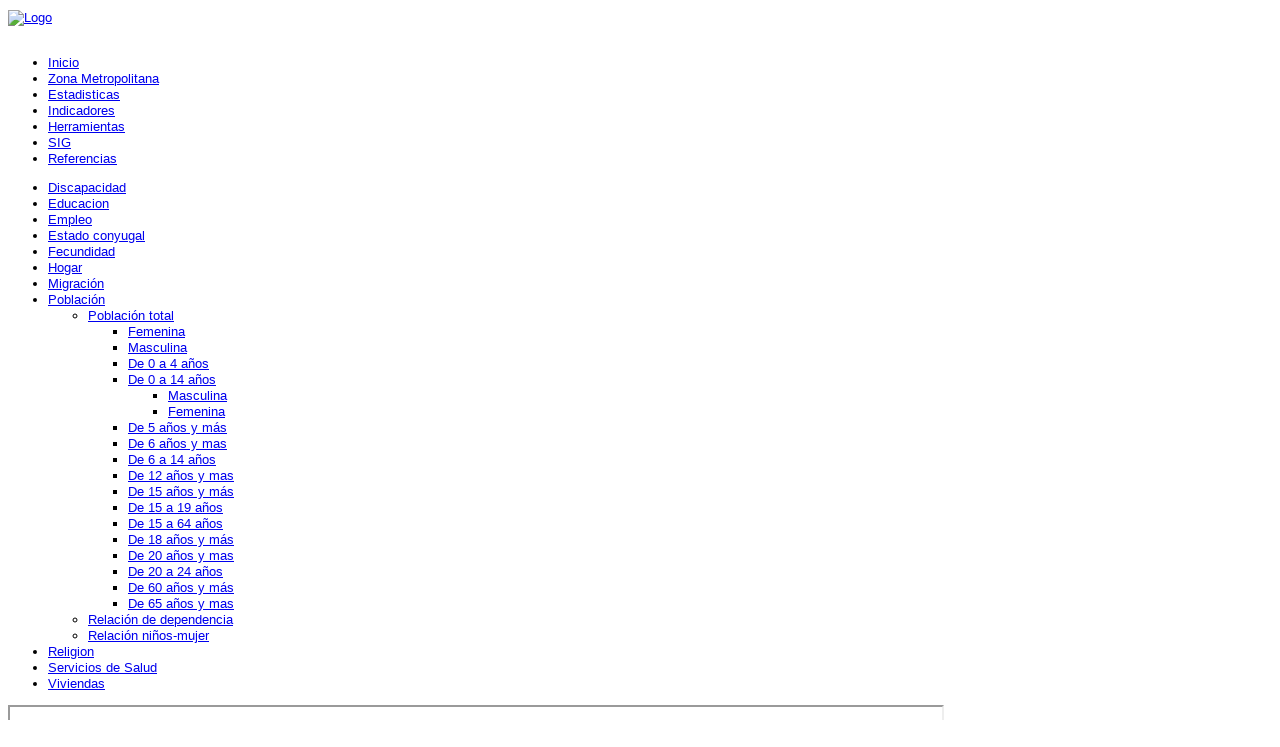

--- FILE ---
content_type: text/html; charset=utf-8
request_url: http://metrosum.org.mx/index.php/en/poblacion/poblacion-total/de-0-a-14-anos
body_size: 11762
content:
<?xml version="1.0" encoding="utf-8"?><!DOCTYPE html PUBLIC "-//W3C//DTD XHTML 1.0 Transitional//EN" "http://www.w3.org/TR/xhtml1/DTD/xhtml1-transitional.dtd">
<html xmlns="http://www.w3.org/1999/xhtml" xml:lang="en-gb" lang="en-gb" >
<head>
	<meta name="designer" content="Juergen Koller - http://www.lernvid.com" />
<meta name="licence" content="Creative Commons 3.0" />
<link href="/templates/allrounder-3/favicon.ico" rel="shortcut icon" type="image/x-icon" />


<!--- ADD CSS Files -->



	<link href="/templates/allrounder-3/css/template.css" rel="stylesheet" type="text/css" media="all" />
<!--
	<link href="/templates/allrounder-3/css/bootstrap.css" rel="stylesheet" type="text/css" media="all" />
-->
	<link href="/templates/allrounder-3/css/joomla.css" rel="stylesheet" type="text/css" media="all" />
	<link href="/templates/allrounder-3/css/colors.css" rel="stylesheet" type="text/css" media="all" />
	<link href="/templates/allrounder-3/css/lvdropdown.css" rel="stylesheet" type="text/css" media="all" />
	<link href="/templates/allrounder-3/css/typo.css" rel="stylesheet" type="text/css" media="all" />
	<link href="/templates/allrounder-3/css/modules.css" rel="stylesheet" type="text/css" media="all" />
	
<!--- Older Browser CSS -->
<!--[if IE 7]>
	<link href="/templates/allrounder-3/css/ie7.css" rel="stylesheet" type="text/css" media="all" />
<![endif]-->

<!--- ADD JavaScript Files -->

	<script type="text/javascript" src="/templates/allrounder-3/js/jquery-1.9.1.min.js"></script>
	<script type="text/javascript">
		var jq = jQuery.noConflict();
	</script>
	<script type="text/javascript" src="/templates/allrounder-3/js/lv-dropdown.js"></script>
	<script type="text/javascript" src="/templates/allrounder-3/js/jq.easy-tooltip.min.js"></script>
	<script type="text/javascript" src="/templates/allrounder-3/js/jq.easy-caption.min.js"></script>
	<script type="text/javascript" src="/templates/allrounder-3/js/reflection.js"></script>
	<script type="text/javascript" src="/templates/allrounder-3/js/effects.js"></script>


<!-- Layout parameters -->
	<style type="text/css">

	/* Template layout parameters */
	

	#wrapper {
		margin-top:10px;
	}
	#foot_container {
		margin-bottom:0px;
	}
	#topmenu ul.menu, #topmenu ul.menu li a, #topmenu ul.menu li span.separator {
		background-image: url('/templates/allrounder-3/images/dropdown-smooth.png');
	}
	#topmenu ul.menu li.parent a, #topmenu ul.menu li.parent span.separator {
		background-image: url('/templates/allrounder-3/images/menu-parent-smooth.png');
	}
	#topmenu ul.menu li.parent a:hover, #topmenu ul.menu li.parent span.separator:hover, 
	#topmenu ul.menu li#current.parent a, #topmenu ul.menu li#current.parent span.separator {
		background-image: url('/templates/allrounder-3/images/menu-parent-hover-smooth.png');
	}
			
</style>
<!-- Define fonts -->
	<style type="text/css">

	/* Template fonts */
	
	body {
		font-size:13px;

					font-family:Verdana, Helvetica, Sans-Serif;
						line-height:1.3em;
	}

</style>
<!-- ADD own template colors -->

<!-- ADD own dropdown-menu colors -->





<!-- math the width of the 3 columns -->
<style type="text/css">
	#leftcol {width: 20%;}
	#rightcol {width: 20%;}
	#content_outmiddle {width: 58%;}
	#content_outright {width: 79%;}
	#content_outleft {width: 79%;}
</style>

	<meta charset="utf-8">
	<meta name="generator" content="Joomla! - Open Source Content Management">
	<title>Your Joomla! Site - De 0 a 14 años </title>
	<link href="/templates/allrounder-3/favicon.ico" rel="icon" type="image/vnd.microsoft.icon">
<link href="/media/vendor/joomla-custom-elements/css/joomla-alert.min.css?0.2.0" rel="stylesheet" />
<script src="/media/com_wrapper/js/iframe-height.min.js?c1fad2d49b348ef65f609e5369399bfa" defer></script>
	<script src="/media/mod_menu/js/menu-es5.min.js?c1fad2d49b348ef65f609e5369399bfa" nomodule defer></script>
	<script type="application/json" class="joomla-script-options new">{"joomla.jtext":{"ERROR":"Error","MESSAGE":"Message","NOTICE":"Notice","WARNING":"Warning","JCLOSE":"Close","JOK":"OK","JOPEN":"Open"},"system.paths":{"root":"","rootFull":"http:\/\/metrosum.org.mx\/","base":"","baseFull":"http:\/\/metrosum.org.mx\/"},"csrf.token":"7ab8f0d62a8bc822f26540e6571b5522"}</script>
	<script src="/media/system/js/core.min.js?ee06c8994b37d13d4ad21c573bbffeeb9465c0e2"></script>
	<script src="/media/system/js/messages-es5.min.js?c29829fd2432533d05b15b771f86c6637708bd9d" nomodule defer></script>
	<script src="/media/system/js/messages.min.js?7f7aa28ac8e8d42145850e8b45b3bc82ff9a6411" type="module"></script>

</head>
<body>
			<div id="wrapper" style="max-width:1180px;">
							
		
			<div id="header_container">
				
				<div id="header">
								
								
					<div id="logo">
																
							<a class="medialogo" href="index.php"><img alt="Logo" src="/images/METROSUM.JPG"/></a>
																							</div>	
								
					<span class="heckl">&nbsp;</span>
					<span class="heckr">&nbsp;</span>
				</div>
						
				
		
								<div id="topmenu_container">
					<div id="topmenu">
			             <ul class="mod-menu mod-list nav ">
<li class="nav-item item-464 default"><a href="/index.php/en/" >Inicio</a></li><li class="nav-item item-444"><a href="/index.php/en/entorno-nacional" >Zona Metropolitana</a></li><li class="nav-item item-767"><a href="/index.php/en/menuestadisticas" >Estadisticas</a></li><li class="nav-item item-766"><a href="/index.php/en/menuindicadores" >Indicadores</a></li><li class="nav-item item-768"><a href="/index.php/en/herramientas" >Herramientas</a></li><li class="nav-item item-769"><a href="/index.php/en/menusig" >SIG</a></li><li class="nav-item item-770"><a href="/index.php/en/pub" >Referencias</a></li></ul>

					</div>
					<div class="clr"></div>
				</div>
								</div>
				<div id="container">
							
		
							<div id="leftcol">
		             <ul class="mod-menu mod-list nav ">
<li class="nav-item item-509 parent"><a href="/index.php/en/discapacidad/poblacion-con-discapacidad" >Discapacidad</a></li><li class="nav-item item-511 parent"><a href="/index.php/en/educacion/6-a-14-anos/alfabeta" >Educacion</a></li><li class="nav-item item-533 parent"><a href="/index.php/en/empleo/poblacion-economicamente-activa" >Empleo</a></li><li class="nav-item item-553 parent"><a href="/index.php/en/estado-conyugal/poblacion-soltera/poblacion-soltera-de-12-anos-y-mas" >Estado conyugal</a></li><li class="nav-item item-564 parent"><a href="/index.php/en/fecundidad/2012-01-11-19-00-32/hijos-nacidos-vivos-de-mujeres-de-15-a-49-anos" >Fecundidad</a></li><li class="nav-item item-572 parent"><a href="/index.php/en/hogar/total-de-hogares" >Hogar</a></li><li class="nav-item item-576 parent"><a href="/index.php/en/migracion/poblacion-nacida-en-la-entidad" >Migración </a></li><li class="nav-item item-581 active deeper parent"><a href="/index.php/en/poblacion/poblacion-total" >Población</a><ul class="mod-menu__sub list-unstyled small"><li class="nav-item item-582 active deeper parent"><a href="/index.php/en/poblacion/poblacion-total" >Población total </a><ul class="mod-menu__sub list-unstyled small"><li class="nav-item item-806"><a href="/index.php/en/poblacion/poblacion-total/femenina" >Femenina</a></li><li class="nav-item item-805"><a href="/index.php/en/poblacion/poblacion-total/masculina" >Masculina </a></li><li class="nav-item item-583 parent"><a href="/index.php/en/poblacion/poblacion-total/de-0-a-4-anos" >De 0 a 4 años  </a></li><li class="nav-item item-586 current active deeper parent"><a href="/index.php/en/poblacion/poblacion-total/de-0-a-14-anos" aria-current="page">De 0 a 14 años </a><ul class="mod-menu__sub list-unstyled small"><li class="nav-item item-587"><a href="/index.php/en/poblacion/poblacion-total/de-0-a-14-anos/masculina" >Masculina </a></li><li class="nav-item item-588"><a href="/index.php/en/poblacion/poblacion-total/de-0-a-14-anos/femenina" >Femenina</a></li></ul></li><li class="nav-item item-589 parent"><a href="/index.php/en/poblacion/poblacion-total/de-6-anos-y-mas" >De 5 años y más</a></li><li class="nav-item item-592 parent"><a href="/index.php/en/poblacion/poblacion-total/de-6-a-16-anos" >De 6 años y mas</a></li><li class="nav-item item-595 parent"><a href="/index.php/en/poblacion/poblacion-total/de-12-anos-y-mas" >De 6  a 14 años </a></li><li class="nav-item item-598 parent"><a href="/index.php/en/poblacion/poblacion-total/de-15-anos-y-mas" >De 12 años y mas</a></li><li class="nav-item item-602 parent"><a href="/index.php/en/poblacion/poblacion-total/de-15-a-64-anos" >De 15 años y más</a></li><li class="nav-item item-605 parent"><a href="/index.php/en/poblacion/poblacion-total/de-15-a-19-anos" >De 15 a 19 años </a></li><li class="nav-item item-608 parent"><a href="/index.php/en/poblacion/poblacion-total/18-anos-y-mas" >De 15 a 64 años</a></li><li class="nav-item item-611 parent"><a href="/index.php/en/poblacion/poblacion-total/de-20-anos-y-mas" >De 18 años  y más </a></li><li class="nav-item item-614 parent"><a href="/index.php/en/poblacion/poblacion-total/de-20-a-24-anos" >De 20 años y mas </a></li><li class="nav-item item-618 parent"><a href="/index.php/en/poblacion/poblacion-total/de-60-anos-y-mas" >De 20 a 24 años</a></li><li class="nav-item item-621 parent"><a href="/index.php/en/poblacion/poblacion-total/de-65-anos-y-mas" >De 60 años y más </a></li><li class="nav-item item-818 parent"><a href="/index.php/en/poblacion/poblacion-total/65" >De 65 años y mas </a></li></ul></li><li class="nav-item item-624"><a href="/index.php/en/poblacion/relacion-de-dependencia" >Relación de dependencia</a></li><li class="nav-item item-625"><a href="/index.php/en/poblacion/relacion-ninos-mujer" >Relación niños-mujer</a></li></ul></li><li class="nav-item item-626 parent"><a href="/index.php/en/religion/2012-01-11-19-53-45/catolica" >Religion</a></li><li class="nav-item item-630 parent"><a href="/index.php/en/servicios-de-salud/2012-01-11-20-00-54/derechohabientes-a-servicios-de-salud" >Servicios de Salud </a></li><li class="nav-item item-634 parent"><a href="/index.php/en/vivinedas/total-de-viviendas-habitadas" >Viviendas </a></li></ul>

				</div>
					
		    <div id="content_outleft">
					
		
				<div id="maincontent">
					<div id="system-message-container" aria-live="polite"></div>
						
					<div class="com-wrapper contentpane">
        <iframe         id="blockrandom"
        name="iframe"
        src="http://www.metrosum.org.mx/estadisticas/index.php?est=Z7"
        width="100%"
        height="1200"
        loading="lazy"
                    title="De 0 a 14 años "
                class="com-wrapper__iframe wrapper ">
        This option will not work correctly. Unfortunately, your browser does not support inline frames.    </iframe>
</div>

				</div>
				<div class="clr"></div>
				<span class="shadow-left">&nbsp;</span>
				<span class="shadow-right">&nbsp;</span>
					
		
			</div>
				
			<div class="clr"></div>
		</div>
			
		
		
		<div class="clr"></div>
	</div>
			<div id="foot_container" style="max-width:1180px;">
					
		
		
							
	
			
			<div id="subfoot">
							</div>
					
	
		<div class="clr"></div>
			<div id="footer">
				<div class="footer-inner">
					<span class="feckl">&nbsp;</span>
					<span class="feckr">&nbsp;</span>
					<div id="scroll_up"> <a href="#" class="lv-tooltip" id="gotop" title="Scroll to top">&uarr;&uarr;&uarr;</a></div>
										</div>
				<div class="footer-bottom">
									
				  		<span id="date">Tuesday, 20 January 2026</span>
								  		<span id="copy"><a href="http://www.lernvid.com" title="Joomla Templates" target="_blank">Template designed by LernVid.com</a></span>
				</div>
			</div>		
		<div class="clr"></div>
	</div>	
		
</body>
</html>